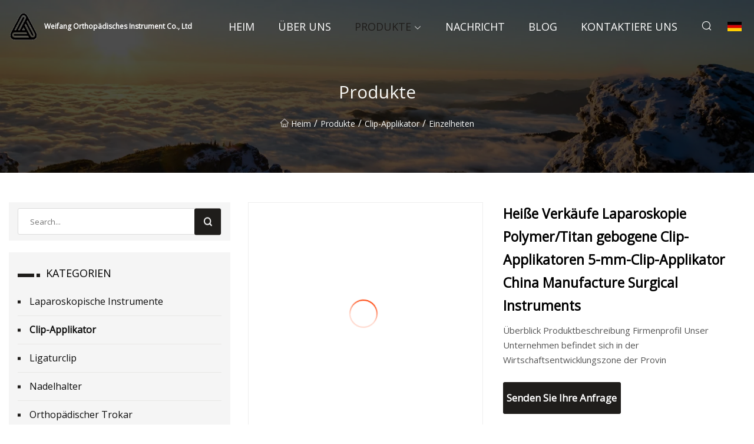

--- FILE ---
content_type: text/html; charset=utf-8
request_url: https://de.pinnaclepattesting.com/products/hot-sales-laparoscopy-polymertitanium-curved-clips-applicators-5mm-clip-applier-china-manufacture-surgical-instruments.html
body_size: 5860
content:
<!doctype html>
<html lang="de">
<head>
<meta charset="utf-8" />
<title>Heiße Verkäufe Laparoskopie Polymer/Titan gebogene Clip-Applikatoren 5-mm-Clip-Applikator China Manufacture Surgical Instruments - Weifang Orthopädisches Instrument Co., Ltd</title>
<meta name="description" content="Heiße Verkäufe Laparoskopie Polymer/Titan gebogene Clip-Applikatoren 5-mm-Clip-Applikator China Manufacture Surgical Instruments" />
<meta name="keywords" content="Heiße Verkäufe Laparoskopie Polymer/Titan gebogene Clip-Applikatoren 5-mm-Clip-Applikator China Manufacture Surgical Instruments" />
<meta name="viewport" content="width=device-width, initial-scale=1.0" />
<meta name="application-name" content="Weifang Orthopädisches Instrument Co., Ltd" />
<meta name="twitter:card" content="summary" />
<meta name="twitter:title" content="Heiße Verkäufe Laparoskopie Polymer/Titan gebogene Clip-Applikatoren 5-mm-Clip-Applikator China Manufacture Surgical Instruments - Weifang Orthopädisches Instrument Co., Ltd" />
<meta name="twitter:description" content="Heiße Verkäufe Laparoskopie Polymer/Titan gebogene Clip-Applikatoren 5-mm-Clip-Applikator China Manufacture Surgical Instruments" />
<meta name="twitter:image" content="https://de.pinnaclepattesting.com/uploads/s/b22db35d0e88439f9bbb31296849b0bc.webp" />
<meta http-equiv="X-UA-Compatible" content="IE=edge" />
<meta property="og:site_name" content="Weifang Orthopädisches Instrument Co., Ltd" />
<meta property="og:type" content="product" />
<meta property="og:title" content="Heiße Verkäufe Laparoskopie Polymer/Titan gebogene Clip-Applikatoren 5-mm-Clip-Applikator China Manufacture Surgical Instruments - Weifang Orthopädisches Instrument Co., Ltd" />
<meta property="og:description" content="Heiße Verkäufe Laparoskopie Polymer/Titan gebogene Clip-Applikatoren 5-mm-Clip-Applikator China Manufacture Surgical Instruments" />
<meta property="og:url" content="https://de.pinnaclepattesting.com/products/hot-sales-laparoscopy-polymertitanium-curved-clips-applicators-5mm-clip-applier-china-manufacture-surgical-instruments.html" />
<meta property="og:image" content="https://de.pinnaclepattesting.com/uploads/s/b22db35d0e88439f9bbb31296849b0bc.webp" />
<link href="https://de.pinnaclepattesting.com/products/hot-sales-laparoscopy-polymertitanium-curved-clips-applicators-5mm-clip-applier-china-manufacture-surgical-instruments.html" rel="canonical" />
<link href="https://de.pinnaclepattesting.com/uploadimg/ico66567.png" rel="shortcut icon" type="image/x-icon" />
<link href="https://fonts.googleapis.com" rel="preconnect" />
<link href="https://fonts.gstatic.com" rel="preconnect" crossorigin />
<link href="https://fonts.googleapis.com/css2?family=Open+Sans&display=swap" rel="stylesheet" />
<link href="/themes/sydney/toast.css" rel="stylesheet" />
<link href="/themes/sydney/black/style.css" rel="stylesheet" />
<link href="/themes/sydney/black/page.css" rel="stylesheet" />
<script type="application/ld+json">
[{
"@context": "https://schema.org/",
"@type": "BreadcrumbList",
"itemListElement": [{
"@type": "ListItem",
"name": "Heim",
"position": 1,
"item": "https://de.pinnaclepattesting.com/"},{
"@type": "ListItem",
"name": "Produkte",
"position": 2,
"item": "https://de.pinnaclepattesting.com/products.html"},{
"@type": "ListItem",
"name": "Clip-Applikator",
"position": 3,
"item": "https://de.pinnaclepattesting.com/clip-applier.html"},{
"@type": "ListItem",
"name": "Heiße Verkäufe Laparoskopie Polymer/Titan gebogene Clip-Applikatoren 5-mm-Clip-Applikator China Manufacture Surgical Instruments",
"position": 4,
"item": "https://de.pinnaclepattesting.com/products/hot-sales-laparoscopy-polymertitanium-curved-clips-applicators-5mm-clip-applier-china-manufacture-surgical-instruments.html"
}]}]
</script>
<script type="text/javascript" src="//info.53hu.net/traffic.js?id=08a984h6ak"></script>
</head>
<body class="index">
<!-- header -->
<header>
  <div class="container">
    <div class="head-logo"><a href="/" title="Weifang Orthopädisches Instrument Co., Ltd"><img src="/uploadimg/logo66567.png" width="50" height="50" class="logo" alt="Weifang Orthopädisches Instrument Co., Ltd"><span>Weifang Orthopädisches Instrument Co., Ltd</span></a></div>
    <div class="menu-btn"><em></em><em></em><em></em></div>
    <div class="head-content">
      <nav class="nav">
        <ul>
          <li><a href="/">Heim</a></li>
          <li><a href="/about-us.html">&#xDC;ber uns</a></li>
          <li class="active"><a href="/products.html">Produkte</a><em class="iconfont icon-xiangxia"></em>
            <ul class="submenu">
              <li><a href="/laparoscopic-instruments.html">Laparoskopische Instrumente</a></li>
              <li><a href="/clip-applier.html">Clip-Applikator</a></li>
              <li><a href="/ligation-clip.html">Ligaturclip</a></li>
              <li><a href="/needle-holder.html">Nadelhalter</a></li>
              <li><a href="/orthopedic-trocar.html">Orthop&#xE4;discher Trokar</a></li>
              <li><a href="/endo-retrieval-bag.html">Endo-R&#xFC;ckholbeutel</a></li>
              <li><a href="/uterine-manipulator.html">Uterusmanipulator</a></li>
              <li><a href="/laparoscopic-trocar.html">Laparoskopischer Trokar</a></li>
              <li><a href="/laparoscopic-grasper.html">Laparoskopischer Greifer</a></li>
              <li><a href="/laparoscopic-scissors.html">Laparoskopische Schere</a></li>
              <li><a href="/orthopedic-instrument.html">Orthop&#xE4;disches Instrument</a></li>
              <li><a href="/gynecologic-instruments.html">Gyn&#xE4;kologische Instrumente</a></li>
            </ul>
          </li>
          <li><a href="/news.html">Nachricht</a></li>
          <li><a href="/blog.html">Blog</a></li>
          <li><a href="/contact-us.html">Kontaktiere uns</a></li>
        </ul>
      </nav>
      <div class="head-search"><em class="iconfont icon-sousuo"></em></div>
      <div class="search-input">
        <input type="text" placeholder="Click Search" id="txtSearch" autocomplete="off">
        <div class="search-btn" onClick="SearchProBtn()"><em class="iconfont icon-sousuo" aria-hidden="true"></em></div>
      </div>
      <div class="languagelist">
        <div title="Language" class="languagelist-icon"><span>Language</span></div>
        <div class="languagelist-drop"><span class="languagelist-arrow"></span>
          <ul class="languagelist-wrap">
             <li class="languagelist-active"><a href="https://de.pinnaclepattesting.com/products/hot-sales-laparoscopy-polymertitanium-curved-clips-applicators-5mm-clip-applier-china-manufacture-surgical-instruments.html"><img src="/themes/sydney/images/language/de.png" width="24" height="16" alt="Deutsch" title="de">Deutsch</a></li>
                                    <li>
                                        <a href="https://www.pinnaclepattesting.com/products/hot-sales-laparoscopy-polymertitanium-curved-clips-applicators-5mm-clip-applier-china-manufacture-surgical-instruments.html">
                                            <img src="/themes/sydney/images/language/en.png" width="24" height="16" alt="English" title="en">
                                            English
                                        </a>
                                    </li>
                                    <li>
                                        <a href="https://fr.pinnaclepattesting.com/products/hot-sales-laparoscopy-polymertitanium-curved-clips-applicators-5mm-clip-applier-china-manufacture-surgical-instruments.html">
                                            <img src="/themes/sydney/images/language/fr.png" width="24" height="16" alt="Français" title="fr">
                                            Français
                                        </a>
                                    </li>
                                    <li>
                                        <a href="https://es.pinnaclepattesting.com/products/hot-sales-laparoscopy-polymertitanium-curved-clips-applicators-5mm-clip-applier-china-manufacture-surgical-instruments.html">
                                            <img src="/themes/sydney/images/language/es.png" width="24" height="16" alt="Español" title="es">
                                            Español
                                        </a>
                                    </li>
                                    <li>
                                        <a href="https://it.pinnaclepattesting.com/products/hot-sales-laparoscopy-polymertitanium-curved-clips-applicators-5mm-clip-applier-china-manufacture-surgical-instruments.html">
                                            <img src="/themes/sydney/images/language/it.png" width="24" height="16" alt="Italiano" title="it">
                                            Italiano
                                        </a>
                                    </li>
                                    <li>
                                        <a href="https://pt.pinnaclepattesting.com/products/hot-sales-laparoscopy-polymertitanium-curved-clips-applicators-5mm-clip-applier-china-manufacture-surgical-instruments.html">
                                            <img src="/themes/sydney/images/language/pt.png" width="24" height="16" alt="Português" title="pt">
                                            Português
                                        </a>
                                    </li>
                                    <li>
                                        <a href="https://ja.pinnaclepattesting.com/products/hot-sales-laparoscopy-polymertitanium-curved-clips-applicators-5mm-clip-applier-china-manufacture-surgical-instruments.html"><img src="/themes/sydney/images/language/ja.png" width="24" height="16" alt="日本語" title="ja"> 日本語</a>
                                    </li>
                                    <li>
                                        <a href="https://ko.pinnaclepattesting.com/products/hot-sales-laparoscopy-polymertitanium-curved-clips-applicators-5mm-clip-applier-china-manufacture-surgical-instruments.html"><img src="/themes/sydney/images/language/ko.png" width="24" height="16" alt="한국어" title="ko"> 한국어</a>
                                    </li>
                                    <li>
                                        <a href="https://ru.pinnaclepattesting.com/products/hot-sales-laparoscopy-polymertitanium-curved-clips-applicators-5mm-clip-applier-china-manufacture-surgical-instruments.html"><img src="/themes/sydney/images/language/ru.png" width="24" height="16" alt="Русский" title="ru"> Русский</a>
                                    </li>
          </ul>
        </div>
      </div>
    </div>
  </div>
</header>
<main>
  <div class="inner-banner"><img src="/themes/sydney/images/inner-banner.webp" alt="Heiße Verkäufe Laparoskopie Polymer/Titan gebogene Clip-Applikatoren 5-mm-Clip-Applikator China Manufacture Surgical Instruments">
    <div class="inner-content">
      <h1>Produkte</h1>
      <div class="inner-content-nav"><a href="/"><img src="/themes/sydney/images/pagenav-homeicon.webp" alt="Heim">Heim</a> / <a href="/products.html">Produkte</a> / <a href="/clip-applier.html">Clip-Applikator</a> / <span>Einzelheiten</span></div>
    </div>
  </div>
  <div class="container">
    <div class="page-main">
      <div class="page-aside">
        <div class="page-search">
          <input type="text" placeholder="Search..." id="txtSearch" autocomplete="off">
          <div class="page-search-btn" onClick="SearchProBtn()"><img src="/themes/sydney/images/page-search.webp" alt="search"></div>
        </div>
        <div class="page-categories">
          <div class="page-aside-item-title"><span class="wrie-style"></span>KATEGORIEN</div>
          <div class="page-categories-menu">              <div><a href="/laparoscopic-instruments.html">Laparoskopische Instrumente</a></div>
              <div class="act"><a href="/clip-applier.html">Clip-Applikator</a></div>
              <div><a href="/ligation-clip.html">Ligaturclip</a></div>
              <div><a href="/needle-holder.html">Nadelhalter</a></div>
              <div><a href="/orthopedic-trocar.html">Orthopädischer Trokar</a></div>
              <div><a href="/endo-retrieval-bag.html">Endo-Rückholbeutel</a></div>
              <div><a href="/uterine-manipulator.html">Uterusmanipulator</a></div>
              <div><a href="/laparoscopic-trocar.html">Laparoskopischer Trokar</a></div>
              <div><a href="/laparoscopic-grasper.html">Laparoskopischer Greifer</a></div>
              <div><a href="/laparoscopic-scissors.html">Laparoskopische Schere</a></div>
              <div><a href="/orthopedic-instrument.html">Orthopädisches Instrument</a></div>
              <div><a href="/gynecologic-instruments.html">Gynäkologische Instrumente</a></div>
          </div>
        </div>
        <div class="page-product">
          <div class="page-aside-item-title"><span class="wrie-style"></span>PRODUKT</div>
          <div class="page-product-bottom"><a href="/products/disposable-laparoscopic-scissors-purple-knob.html" class="page-product-item">
            <div class="page-product-img"><img src="/uploads/s/e693bfc3562b47f7ad823c2771577855.webp" alt="Laparoskopische Einwegschere (lila Knopf)"></div>
            <div class="page-product-text">
              <p>Laparoskopische Einwegschere (lila Knopf)</p>
            </div></a><a href="/products/high-quality-laparoscopic-laparoscope-forceps-medical-equipments-surgical-hand-instruments-reusable-needle-holder-forceps-scissors.html" class="page-product-item">
            <div class="page-product-img"><img src="/uploads/s/2c0d2f5314f643b7b7f785735e6176ee.webp" alt="Hochwertige laparoskopische Laparoskop-Zange, medizinische Ausrüstung, chirurgische Handinstrumente, wiederverwendbare Nadelhalter-Zange, Schere"></div>
            <div class="page-product-text">
              <p>Hochwertige laparoskopische Laparoskop-Zange, medizinische Ausrüstung, chirurgische Handinstrumente, wiederverwendbare Nadelhalter-Zange, Schere</p>
            </div></a><a href="/products/high-quality-laparoscopic-forceps-medical-equipments-surgical-hand-instruments-hook-scissors-single-action-china-manufacture-trotars.html" class="page-product-item">
            <div class="page-product-img"><img src="/uploads/s/e28a53667f254e1babd780723b83736a.webp" alt="Hochwertige laparoskopische Pinzetten, medizinische Geräte, chirurgische Handinstrumente, Hakenscheren, einfachwirkende, in China hergestellte Trotare"></div>
            <div class="page-product-text">
              <p>Hochwertige laparoskopische Pinzetten, medizinische Geräte, chirurgische Handinstrumente, Hakenscheren, einfachwirkende, in China hergestellte Trotare</p>
            </div></a><a href="/products/high-quality-laparoscopic-scissors-forceps-5mm-medical-equipments-surgical-hand-instruments-curved-maryland-dissecting-forceps-laparoscope.html" class="page-product-item">
            <div class="page-product-img"><img src="/uploads/s/e924d8445ada41938d2d7deb077d5d69.webp" alt="Hochwertige laparoskopische Scherenzange, 5 mm, medizinische Geräte, chirurgische Handinstrumente, gebogene Maryland-Präparierzange, Laparoskop"></div>
            <div class="page-product-text">
              <p>Hochwertige laparoskopische Scherenzange, 5 mm, medizinische Geräte, chirurgische Handinstrumente, gebogene Maryland-Präparierzange, Laparoskop</p>
            </div></a><a href="/products/laparoscopic-scissors-forceps-double-action-5mm-medical-equipments-surgical-hand-instruments-curved-maryland-dissecting-forceps-single.html" class="page-product-item">
            <div class="page-product-img"><img src="/uploads/s/30f2ef924f8648a4979a30c01c890b67.webp" alt="Laparoskopische Scherenzange, doppelte Wirkung, 5 mm, medizinische Geräte, chirurgische Handinstrumente, gebogene Maryland-Präparierzange, einzeln"></div>
            <div class="page-product-text">
              <p>Laparoskopische Scherenzange, doppelte Wirkung, 5 mm, medizinische Geräte, chirurgische Handinstrumente, gebogene Maryland-Präparierzange, einzeln</p>
            </div></a>          </div>
        </div>
        <div class="page-inquiry" id="sendinquiry">
          <div class="page-aside-item-title"><span class="wrie-style"></span>Senden Sie Ihre Anfrage</div>
          <div class="page-inquiry-bottom">
            <input type="hidden" id="in-domain" value="de.pinnaclepattesting.com">
            <input type="text" placeholder="Name" id="in-name">
            <input type="text" placeholder="Email*" id="in-email">
            <input type="text" placeholder="Phone" id="in-phone">
            <input type="text" placeholder="Message*" id="in-content">
            <div class="subbtn" id="SubmitName" onclick="SendInquiry()">EINREICHEN</div>
          </div>
        </div>
      </div>
      <div class="page-content">
        <article>
          <div class="products">
            <div class="product-detail">
              <div class="top">
                <div class="top-left lazy-wrap"><img data-src="/uploads/s/b22db35d0e88439f9bbb31296849b0bc.webp" class="lazy" alt="Heiße Verkäufe Laparoskopie Polymer/Titan gebogene Clip-Applikatoren 5-mm-Clip-Applikator China Manufacture Surgical Instruments"><span class="lazy-load"></span></div>
                <div class="top-right">
                  <p class="title">Heiße Verkäufe Laparoskopie Polymer/Titan gebogene Clip-Applikatoren 5-mm-Clip-Applikator China Manufacture Surgical Instruments</p>
                  <p class="introduce">Überblick Produktbeschreibung Firmenprofil Unser Unternehmen befindet sich in der Wirtschaftsentwicklungszone der Provin</p>
                  <a href="#sendinquiry" class="inquiry-btn">Senden Sie Ihre Anfrage</a>
                </div>
              </div>
              <div class="product-detail-text">
                <p class="title">BESCHREIBUNG</p>
                Overview                                                            <h5>Basisinformation.</h5><table width="100%" border="1" cellpadding="0" cellspacing="0" class="table"><tbody><tr><td>Instrumentenklassifizierung</td><td>Klasse II</td></tr><tr><td>Transportpaket</td><td>Karton</td></tr><tr><td>Warenzeichen</td><td>aoguang</td></tr><tr><td>Herkunft</td><td>Zhejiang, China</td></tr><tr><td>HS-Code</td><td>3301960</td></tr></tbody></table><h5>Produktbeschreibung</h5>Produktbeschreibung<p><img src="/uploads/p/aaa78d486d8943be9510f0c289fa6b50.webp" alt="Hot Sales Laparoscopy Polymer/Titanium Curved Clips Applicators 5mm Clip Applier China Manufacture Surgical Instruments" width="1060px"></p><table><colgroup><col><col></colgroup><tbody><tr><td>Herkunftsort</td><td>Zhejiang, China</td></tr><tr><td>Markenname</td><td>aoguang</td></tr><tr><td>Modell-Nr</td><td>A-F2015.2</td></tr><tr><td>Garantie</td><td>1 Jahr</td></tr><tr><td>Service nach dem Verkauf</td><td>Rückgabe und Ersatz</td></tr><tr><td>Instrumentenklassifizierung</td><td>Klasse II</td></tr><tr><td>Typ</td><td>ähnlich wie Karl Storz</td></tr><tr><td>Größe</td><td>10*330mm</td></tr><tr><td>Durchmesser</td><td>5 10mm</td></tr><tr><td>Energiequelle</td><td>Handbuch</td></tr><tr><td>Lieferfähigkeit</td><td>100 Stück/Stück pro Monat</td></tr><tr><td>Verpackungsinformationen</td><td>Karton</td></tr><tr><td>Logo</td><td>Angepasstes Logo akzeptiert</td></tr></tbody></table><p><img src="/uploads/p/82ace2c93889446b99354dfae765b4ba.webp" alt="Hot Sales Laparoscopy Polymer/Titanium Curved Clips Applicators 5mm Clip Applier China Manufacture Surgical Instruments" width="1060px"></p><p><img src="/uploads/p/8eaf4bea18fb4f1bb57cc62e74cd6e5c.webp" alt="Hot Sales Laparoscopy Polymer/Titanium Curved Clips Applicators 5mm Clip Applier China Manufacture Surgical Instruments" width="1060px"></p><p><img src="/uploads/p/c4579b565ccf44328606f04ef4ec3bb8.webp" alt="Hot Sales Laparoscopy Polymer/Titanium Curved Clips Applicators 5mm Clip Applier China Manufacture Surgical Instruments" width="1060px"></p><p><img src="/uploads/p/5e626208ede74c72b9aa035487ba7761.webp" alt="Hot Sales Laparoscopy Polymer/Titanium Curved Clips Applicators 5mm Clip Applier China Manufacture Surgical Instruments" width="1060px"></p> Firmenprofil Unser Unternehmen befindet sich in der Wirtschaftsentwicklungszone der Provinz Tonglu, Hangzhou, am Fuchun-Fluss, und unsere Fabrik umfasst über 16.000 Quadratmeter mit der Standard-Modernisierungsfabrik.  Der Schwerpunkt unserer Produkte liegt auf mikrochirurgischen Instrumenten für die Bereiche Chirurgie, HNO, Gynäkologie, Urologie, Orthopädie usw.<br> Unsere Produkte haben verschiedene Spezifikationen.  Wir bieten unseren Kunden höchste Qualität und herzlichen Service zu wettbewerbsfähigen Preisen.  Wir arbeiten stets eng mit den renommiertesten inländischen und globalen Herstellern medizinischer Instrumente zusammen.  Wir laden oft berühmte Professoren ein, sich der Forschungsarbeit für eine kontinuierliche Produktverbesserung anzuschließen.  Wir behalten „Technologie, Kredit, Innovation, Teilen“ als Betriebs- und Entwicklungsmotto des Unternehmens bei.<br> Wir produzieren und vertreiben hochwertige chirurgische Endoskope und zugehörige Operationsinstrumente.  Wir setzen immer auf die Marktnachfrage als Orientierung, die qualitativ hochwertigen Produkte als Ziel, die professionelle Elite als Grundlage und den exzellenten Service als Unterstützung für die Entwicklung, Innovation und unaufhörliche Motivation.  Wir hoffen auf eine enge geschäftliche Zusammenarbeit mit allen inländischen und globalen Kunden.  Wir werden kontinuierlich hart daran arbeiten, die positive Entwicklung mit den Marktveränderungen und öffentlichen Innovationen in Einklang zu bringen.  ZertifizierungenVerpackung und Versand<p>Um die Sicherheit Ihrer Waren besser zu gewährleisten, bieten wir professionelle, umweltfreundliche, praktische und effiziente Verpackungsdienstleistungen an.</p>
                <div class="product-detail-inquiry">
                  <div class="sharewrap"></div><br>
                  <div class="page-select">
                    <div class="previous btn"><em class="iconfont icon-xiangzuo"></em></div>
                    <div class="content">
                      <div>
                        <p><a href="/products/disposable-monopolar-laparoscopic-stapler-laparoscopic-forceps-surgical-instrument.html">Einweg-Monopolarer laparoskopischer Hefter, laparoskopische Pinzette, chirurgisches Instrument</a></p>
                      </div>
                      <div>
                        <p><a href="/products/open-surgery-instruments-surgical-instruments-clip-applier.html">Offene Chirurgie-Instrumente, chirurgische Instrumente, Clip-Applikator</a></p>
                      </div>
                    </div>
                    <div class="next btn"><em class="iconfont icon-xiangyou"></em></div>
                  </div>
                </div>
                <div class="product-detail-bottom">
                  <p class="title">&#xC4;hnliche Produkte</p>
                  <ul>
                    <li><a href="/products/endoscope-instrument-human-staples-disposable-endoscopic-linear-stapler-for-laparoscope.html">
                      <div class="lazy-wrap"><img data-src="/uploads/s/133796003e75490ebe4a1ffccf2f62ad.webp" class="lazy" alt="Endoskop-Instrument, menschliche Klammern, Einweg-Endoskop-Linearhefter für Laparoskop"><span class="lazy-load"></span></div>
                      <p>Endoskop-Instrument, menschliche Klammern, Einweg-Endoskop-Linearhefter für Laparoskop</p>
                    </a></li>
                    <li><a href="/products/disposable-ligation-clip-for-medical-use.html">
                      <div class="lazy-wrap"><img data-src="/uploads/s/8518ecc743c04ee391b2f49010a94944.webp" class="lazy" alt="Einweg-Ligationsclip für medizinische Zwecke"><span class="lazy-load"></span></div>
                      <p>Einweg-Ligationsclip für medizinische Zwecke</p>
                    </a></li>
                    <li><a href="/products/laparoscopic-instrument-reusable-magnetic-flap-valve-trocar.html">
                      <div class="lazy-wrap"><img data-src="/uploads/s/30aa80479b1846c0aa3a9ae88e87fd4e.webp" class="lazy" alt="Laparoskopisches Instrument, wiederverwendbarer Trokar mit magnetischer Klappe"><span class="lazy-load"></span></div>
                      <p>Laparoskopisches Instrument, wiederverwendbarer Trokar mit magnetischer Klappe</p>
                    </a></li>
                    <li><a href="/products/real-surgical-instruments-disposable-laparoscopic-specimen-endo-retrieval-bag.html">
                      <div class="lazy-wrap"><img data-src="/uploads/s/41e44729fb7747a3a2d5c757b50a4154.webp" class="lazy" alt="Real Surgical Instruments Einweg-Endoskopiebeutel für laparoskopische Proben"><span class="lazy-load"></span></div>
                      <p>Real Surgical Instruments Einweg-Endoskopiebeutel für laparoskopische Proben</p>
                    </a></li>
                  </ul>
                </div>
              </div>
            </div>
          </div>
        </article>
      </div>
    </div>
  </div>
</main>

<!-- footer -->
<footer>
  <div class="foot-top">
    <div class="container">
      <div class="left">
        <div class="title">Ihre perfekte Golfstadion-Auswahl</div>
        <div class="text">Melden Sie sich f&#xFC;r unseren monatlichen Newsletter an, um die neuesten Nachrichten und Artikel zu erhalten</div>
      </div>
      <div class="right"><a href="/contact-us.html" class="more">Kontaktiere uns <em class="iconfont icon-zhixiangyou"></em></a></div>
    </div>
  </div>
  <div class="container">
    <div class="foot-item foot-item1">
      <div class="foot-title">SOZIALES TEILEN</div>
      <div class="foot-share">
        <a href="/" rel="nofollow" title="facebook"><em class="iconfont icon-facebook"></em></a>
        <a href="/" rel="nofollow" title="linkedin"><em class="iconfont icon-linkedin"></em></a>
        <a href="/" rel="nofollow" title="twitter"><em class="iconfont icon-twitter-fill"></em></a>
        <a href="/" rel="nofollow" title="youtube"><em class="iconfont icon-youtube"></em></a>
        <a href="/" rel="nofollow" title="instagram"><em class="iconfont icon-instagram"></em></a>
        <a href="/" rel="nofollow" title="TikTok"><em class="iconfont icon-icon_TikTok"></em></a>
      </div>
    </div>
    <div class="foot-item foot-item2">
      <div class="foot-title">LINKS</div>
      <ul>
        <li><a href="/">Heim</a></li>
        <li><a href="/about-us.html">&#xDC;ber uns</a></li>
        <li><a href="/products.html">Produkte</a></li>
        <li><a href="/news.html">Nachricht</a></li>
        <li><a href="/blog.html">Blog</a></li>
        <li><a href="/contact-us.html">Kontaktiere uns</a></li>
        <li><a href="/sitemap.xml">Seitenverzeichnis</a></li>
        <li><a href="/privacy-policy.html">Privacy Policy</a></li>
      </ul>
    </div>
    <div class="foot-item foot-item3">
      <div class="foot-title">KATEGORIEN</div>
      <ul>
        <li><a href="/laparoscopic-instruments.html">Laparoskopische Instrumente</a></li>
        <li><a href="/clip-applier.html">Clip-Applikator</a></li>
        <li><a href="/ligation-clip.html">Ligaturclip</a></li>
        <li><a href="/needle-holder.html">Nadelhalter</a></li>
        <li><a href="/orthopedic-trocar.html">Orthopädischer Trokar</a></li>
        <li><a href="/endo-retrieval-bag.html">Endo-Rückholbeutel</a></li>
        <li><a href="/uterine-manipulator.html">Uterusmanipulator</a></li>
        <li><a href="/laparoscopic-trocar.html">Laparoskopischer Trokar</a></li>
      </ul>
    </div>
    <div class="foot-item foot-item4">
      <div class="foot-title">PARTNERFIRMA</div>
      <ul>
      </ul>
    </div>    
  </div>
  <div class="foot-copyright">
    <p>Copyright &copy; de.pinnaclepattesting.com, Alle Rechte vorbehalten.&nbsp;&nbsp;&nbsp;&nbsp;<a href="owen@pinnaclepattesting.com" target=""><span class="__cf_email__" data-cfemail="660911030826160f080807050a03160712120315120f08014805090b">[email&#160;protected]</span></a></p>
  </div>
  <div class="gotop"><em class="iconfont icon-xiangshang"></em></div>
</footer>
 
<!-- script -->
<script data-cfasync="false" src="/cdn-cgi/scripts/5c5dd728/cloudflare-static/email-decode.min.js"></script><script src="/themes/sydney/js/jquery3.6.1.js"></script>
<script src="/themes/sydney/js/vanilla-lazyload.js"></script>
<script src="/themes/sydney/js/toast.js"></script>
<script src="/themes/sydney/js/share.js"></script>
<script src="/themes/sydney/js/style.js"></script>
<script src="/themes/sydney/js/page.js"></script>
<script src="/themes/sydney/js/axios.min.js"></script>
<script src="/themes/sydney/js/contact.js"></script>
<script defer src="https://static.cloudflareinsights.com/beacon.min.js/vcd15cbe7772f49c399c6a5babf22c1241717689176015" integrity="sha512-ZpsOmlRQV6y907TI0dKBHq9Md29nnaEIPlkf84rnaERnq6zvWvPUqr2ft8M1aS28oN72PdrCzSjY4U6VaAw1EQ==" data-cf-beacon='{"version":"2024.11.0","token":"ac919ad4dc474c4787826f1b56245c53","r":1,"server_timing":{"name":{"cfCacheStatus":true,"cfEdge":true,"cfExtPri":true,"cfL4":true,"cfOrigin":true,"cfSpeedBrain":true},"location_startswith":null}}' crossorigin="anonymous"></script>
</body>
</html>
